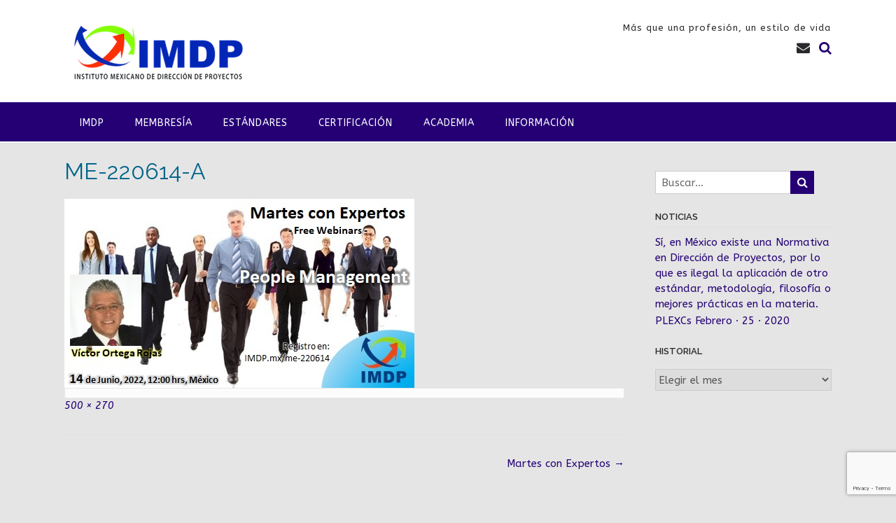

--- FILE ---
content_type: text/html; charset=utf-8
request_url: https://www.google.com/recaptcha/api2/anchor?ar=1&k=6Lc48NgUAAAAAEuMW6HHTcc03YLKs9sEXefvgfOE&co=aHR0cHM6Ly9pbWRwLm14OjQ0Mw..&hl=en&v=PoyoqOPhxBO7pBk68S4YbpHZ&size=invisible&anchor-ms=20000&execute-ms=30000&cb=qio8xw7zotht
body_size: 48699
content:
<!DOCTYPE HTML><html dir="ltr" lang="en"><head><meta http-equiv="Content-Type" content="text/html; charset=UTF-8">
<meta http-equiv="X-UA-Compatible" content="IE=edge">
<title>reCAPTCHA</title>
<style type="text/css">
/* cyrillic-ext */
@font-face {
  font-family: 'Roboto';
  font-style: normal;
  font-weight: 400;
  font-stretch: 100%;
  src: url(//fonts.gstatic.com/s/roboto/v48/KFO7CnqEu92Fr1ME7kSn66aGLdTylUAMa3GUBHMdazTgWw.woff2) format('woff2');
  unicode-range: U+0460-052F, U+1C80-1C8A, U+20B4, U+2DE0-2DFF, U+A640-A69F, U+FE2E-FE2F;
}
/* cyrillic */
@font-face {
  font-family: 'Roboto';
  font-style: normal;
  font-weight: 400;
  font-stretch: 100%;
  src: url(//fonts.gstatic.com/s/roboto/v48/KFO7CnqEu92Fr1ME7kSn66aGLdTylUAMa3iUBHMdazTgWw.woff2) format('woff2');
  unicode-range: U+0301, U+0400-045F, U+0490-0491, U+04B0-04B1, U+2116;
}
/* greek-ext */
@font-face {
  font-family: 'Roboto';
  font-style: normal;
  font-weight: 400;
  font-stretch: 100%;
  src: url(//fonts.gstatic.com/s/roboto/v48/KFO7CnqEu92Fr1ME7kSn66aGLdTylUAMa3CUBHMdazTgWw.woff2) format('woff2');
  unicode-range: U+1F00-1FFF;
}
/* greek */
@font-face {
  font-family: 'Roboto';
  font-style: normal;
  font-weight: 400;
  font-stretch: 100%;
  src: url(//fonts.gstatic.com/s/roboto/v48/KFO7CnqEu92Fr1ME7kSn66aGLdTylUAMa3-UBHMdazTgWw.woff2) format('woff2');
  unicode-range: U+0370-0377, U+037A-037F, U+0384-038A, U+038C, U+038E-03A1, U+03A3-03FF;
}
/* math */
@font-face {
  font-family: 'Roboto';
  font-style: normal;
  font-weight: 400;
  font-stretch: 100%;
  src: url(//fonts.gstatic.com/s/roboto/v48/KFO7CnqEu92Fr1ME7kSn66aGLdTylUAMawCUBHMdazTgWw.woff2) format('woff2');
  unicode-range: U+0302-0303, U+0305, U+0307-0308, U+0310, U+0312, U+0315, U+031A, U+0326-0327, U+032C, U+032F-0330, U+0332-0333, U+0338, U+033A, U+0346, U+034D, U+0391-03A1, U+03A3-03A9, U+03B1-03C9, U+03D1, U+03D5-03D6, U+03F0-03F1, U+03F4-03F5, U+2016-2017, U+2034-2038, U+203C, U+2040, U+2043, U+2047, U+2050, U+2057, U+205F, U+2070-2071, U+2074-208E, U+2090-209C, U+20D0-20DC, U+20E1, U+20E5-20EF, U+2100-2112, U+2114-2115, U+2117-2121, U+2123-214F, U+2190, U+2192, U+2194-21AE, U+21B0-21E5, U+21F1-21F2, U+21F4-2211, U+2213-2214, U+2216-22FF, U+2308-230B, U+2310, U+2319, U+231C-2321, U+2336-237A, U+237C, U+2395, U+239B-23B7, U+23D0, U+23DC-23E1, U+2474-2475, U+25AF, U+25B3, U+25B7, U+25BD, U+25C1, U+25CA, U+25CC, U+25FB, U+266D-266F, U+27C0-27FF, U+2900-2AFF, U+2B0E-2B11, U+2B30-2B4C, U+2BFE, U+3030, U+FF5B, U+FF5D, U+1D400-1D7FF, U+1EE00-1EEFF;
}
/* symbols */
@font-face {
  font-family: 'Roboto';
  font-style: normal;
  font-weight: 400;
  font-stretch: 100%;
  src: url(//fonts.gstatic.com/s/roboto/v48/KFO7CnqEu92Fr1ME7kSn66aGLdTylUAMaxKUBHMdazTgWw.woff2) format('woff2');
  unicode-range: U+0001-000C, U+000E-001F, U+007F-009F, U+20DD-20E0, U+20E2-20E4, U+2150-218F, U+2190, U+2192, U+2194-2199, U+21AF, U+21E6-21F0, U+21F3, U+2218-2219, U+2299, U+22C4-22C6, U+2300-243F, U+2440-244A, U+2460-24FF, U+25A0-27BF, U+2800-28FF, U+2921-2922, U+2981, U+29BF, U+29EB, U+2B00-2BFF, U+4DC0-4DFF, U+FFF9-FFFB, U+10140-1018E, U+10190-1019C, U+101A0, U+101D0-101FD, U+102E0-102FB, U+10E60-10E7E, U+1D2C0-1D2D3, U+1D2E0-1D37F, U+1F000-1F0FF, U+1F100-1F1AD, U+1F1E6-1F1FF, U+1F30D-1F30F, U+1F315, U+1F31C, U+1F31E, U+1F320-1F32C, U+1F336, U+1F378, U+1F37D, U+1F382, U+1F393-1F39F, U+1F3A7-1F3A8, U+1F3AC-1F3AF, U+1F3C2, U+1F3C4-1F3C6, U+1F3CA-1F3CE, U+1F3D4-1F3E0, U+1F3ED, U+1F3F1-1F3F3, U+1F3F5-1F3F7, U+1F408, U+1F415, U+1F41F, U+1F426, U+1F43F, U+1F441-1F442, U+1F444, U+1F446-1F449, U+1F44C-1F44E, U+1F453, U+1F46A, U+1F47D, U+1F4A3, U+1F4B0, U+1F4B3, U+1F4B9, U+1F4BB, U+1F4BF, U+1F4C8-1F4CB, U+1F4D6, U+1F4DA, U+1F4DF, U+1F4E3-1F4E6, U+1F4EA-1F4ED, U+1F4F7, U+1F4F9-1F4FB, U+1F4FD-1F4FE, U+1F503, U+1F507-1F50B, U+1F50D, U+1F512-1F513, U+1F53E-1F54A, U+1F54F-1F5FA, U+1F610, U+1F650-1F67F, U+1F687, U+1F68D, U+1F691, U+1F694, U+1F698, U+1F6AD, U+1F6B2, U+1F6B9-1F6BA, U+1F6BC, U+1F6C6-1F6CF, U+1F6D3-1F6D7, U+1F6E0-1F6EA, U+1F6F0-1F6F3, U+1F6F7-1F6FC, U+1F700-1F7FF, U+1F800-1F80B, U+1F810-1F847, U+1F850-1F859, U+1F860-1F887, U+1F890-1F8AD, U+1F8B0-1F8BB, U+1F8C0-1F8C1, U+1F900-1F90B, U+1F93B, U+1F946, U+1F984, U+1F996, U+1F9E9, U+1FA00-1FA6F, U+1FA70-1FA7C, U+1FA80-1FA89, U+1FA8F-1FAC6, U+1FACE-1FADC, U+1FADF-1FAE9, U+1FAF0-1FAF8, U+1FB00-1FBFF;
}
/* vietnamese */
@font-face {
  font-family: 'Roboto';
  font-style: normal;
  font-weight: 400;
  font-stretch: 100%;
  src: url(//fonts.gstatic.com/s/roboto/v48/KFO7CnqEu92Fr1ME7kSn66aGLdTylUAMa3OUBHMdazTgWw.woff2) format('woff2');
  unicode-range: U+0102-0103, U+0110-0111, U+0128-0129, U+0168-0169, U+01A0-01A1, U+01AF-01B0, U+0300-0301, U+0303-0304, U+0308-0309, U+0323, U+0329, U+1EA0-1EF9, U+20AB;
}
/* latin-ext */
@font-face {
  font-family: 'Roboto';
  font-style: normal;
  font-weight: 400;
  font-stretch: 100%;
  src: url(//fonts.gstatic.com/s/roboto/v48/KFO7CnqEu92Fr1ME7kSn66aGLdTylUAMa3KUBHMdazTgWw.woff2) format('woff2');
  unicode-range: U+0100-02BA, U+02BD-02C5, U+02C7-02CC, U+02CE-02D7, U+02DD-02FF, U+0304, U+0308, U+0329, U+1D00-1DBF, U+1E00-1E9F, U+1EF2-1EFF, U+2020, U+20A0-20AB, U+20AD-20C0, U+2113, U+2C60-2C7F, U+A720-A7FF;
}
/* latin */
@font-face {
  font-family: 'Roboto';
  font-style: normal;
  font-weight: 400;
  font-stretch: 100%;
  src: url(//fonts.gstatic.com/s/roboto/v48/KFO7CnqEu92Fr1ME7kSn66aGLdTylUAMa3yUBHMdazQ.woff2) format('woff2');
  unicode-range: U+0000-00FF, U+0131, U+0152-0153, U+02BB-02BC, U+02C6, U+02DA, U+02DC, U+0304, U+0308, U+0329, U+2000-206F, U+20AC, U+2122, U+2191, U+2193, U+2212, U+2215, U+FEFF, U+FFFD;
}
/* cyrillic-ext */
@font-face {
  font-family: 'Roboto';
  font-style: normal;
  font-weight: 500;
  font-stretch: 100%;
  src: url(//fonts.gstatic.com/s/roboto/v48/KFO7CnqEu92Fr1ME7kSn66aGLdTylUAMa3GUBHMdazTgWw.woff2) format('woff2');
  unicode-range: U+0460-052F, U+1C80-1C8A, U+20B4, U+2DE0-2DFF, U+A640-A69F, U+FE2E-FE2F;
}
/* cyrillic */
@font-face {
  font-family: 'Roboto';
  font-style: normal;
  font-weight: 500;
  font-stretch: 100%;
  src: url(//fonts.gstatic.com/s/roboto/v48/KFO7CnqEu92Fr1ME7kSn66aGLdTylUAMa3iUBHMdazTgWw.woff2) format('woff2');
  unicode-range: U+0301, U+0400-045F, U+0490-0491, U+04B0-04B1, U+2116;
}
/* greek-ext */
@font-face {
  font-family: 'Roboto';
  font-style: normal;
  font-weight: 500;
  font-stretch: 100%;
  src: url(//fonts.gstatic.com/s/roboto/v48/KFO7CnqEu92Fr1ME7kSn66aGLdTylUAMa3CUBHMdazTgWw.woff2) format('woff2');
  unicode-range: U+1F00-1FFF;
}
/* greek */
@font-face {
  font-family: 'Roboto';
  font-style: normal;
  font-weight: 500;
  font-stretch: 100%;
  src: url(//fonts.gstatic.com/s/roboto/v48/KFO7CnqEu92Fr1ME7kSn66aGLdTylUAMa3-UBHMdazTgWw.woff2) format('woff2');
  unicode-range: U+0370-0377, U+037A-037F, U+0384-038A, U+038C, U+038E-03A1, U+03A3-03FF;
}
/* math */
@font-face {
  font-family: 'Roboto';
  font-style: normal;
  font-weight: 500;
  font-stretch: 100%;
  src: url(//fonts.gstatic.com/s/roboto/v48/KFO7CnqEu92Fr1ME7kSn66aGLdTylUAMawCUBHMdazTgWw.woff2) format('woff2');
  unicode-range: U+0302-0303, U+0305, U+0307-0308, U+0310, U+0312, U+0315, U+031A, U+0326-0327, U+032C, U+032F-0330, U+0332-0333, U+0338, U+033A, U+0346, U+034D, U+0391-03A1, U+03A3-03A9, U+03B1-03C9, U+03D1, U+03D5-03D6, U+03F0-03F1, U+03F4-03F5, U+2016-2017, U+2034-2038, U+203C, U+2040, U+2043, U+2047, U+2050, U+2057, U+205F, U+2070-2071, U+2074-208E, U+2090-209C, U+20D0-20DC, U+20E1, U+20E5-20EF, U+2100-2112, U+2114-2115, U+2117-2121, U+2123-214F, U+2190, U+2192, U+2194-21AE, U+21B0-21E5, U+21F1-21F2, U+21F4-2211, U+2213-2214, U+2216-22FF, U+2308-230B, U+2310, U+2319, U+231C-2321, U+2336-237A, U+237C, U+2395, U+239B-23B7, U+23D0, U+23DC-23E1, U+2474-2475, U+25AF, U+25B3, U+25B7, U+25BD, U+25C1, U+25CA, U+25CC, U+25FB, U+266D-266F, U+27C0-27FF, U+2900-2AFF, U+2B0E-2B11, U+2B30-2B4C, U+2BFE, U+3030, U+FF5B, U+FF5D, U+1D400-1D7FF, U+1EE00-1EEFF;
}
/* symbols */
@font-face {
  font-family: 'Roboto';
  font-style: normal;
  font-weight: 500;
  font-stretch: 100%;
  src: url(//fonts.gstatic.com/s/roboto/v48/KFO7CnqEu92Fr1ME7kSn66aGLdTylUAMaxKUBHMdazTgWw.woff2) format('woff2');
  unicode-range: U+0001-000C, U+000E-001F, U+007F-009F, U+20DD-20E0, U+20E2-20E4, U+2150-218F, U+2190, U+2192, U+2194-2199, U+21AF, U+21E6-21F0, U+21F3, U+2218-2219, U+2299, U+22C4-22C6, U+2300-243F, U+2440-244A, U+2460-24FF, U+25A0-27BF, U+2800-28FF, U+2921-2922, U+2981, U+29BF, U+29EB, U+2B00-2BFF, U+4DC0-4DFF, U+FFF9-FFFB, U+10140-1018E, U+10190-1019C, U+101A0, U+101D0-101FD, U+102E0-102FB, U+10E60-10E7E, U+1D2C0-1D2D3, U+1D2E0-1D37F, U+1F000-1F0FF, U+1F100-1F1AD, U+1F1E6-1F1FF, U+1F30D-1F30F, U+1F315, U+1F31C, U+1F31E, U+1F320-1F32C, U+1F336, U+1F378, U+1F37D, U+1F382, U+1F393-1F39F, U+1F3A7-1F3A8, U+1F3AC-1F3AF, U+1F3C2, U+1F3C4-1F3C6, U+1F3CA-1F3CE, U+1F3D4-1F3E0, U+1F3ED, U+1F3F1-1F3F3, U+1F3F5-1F3F7, U+1F408, U+1F415, U+1F41F, U+1F426, U+1F43F, U+1F441-1F442, U+1F444, U+1F446-1F449, U+1F44C-1F44E, U+1F453, U+1F46A, U+1F47D, U+1F4A3, U+1F4B0, U+1F4B3, U+1F4B9, U+1F4BB, U+1F4BF, U+1F4C8-1F4CB, U+1F4D6, U+1F4DA, U+1F4DF, U+1F4E3-1F4E6, U+1F4EA-1F4ED, U+1F4F7, U+1F4F9-1F4FB, U+1F4FD-1F4FE, U+1F503, U+1F507-1F50B, U+1F50D, U+1F512-1F513, U+1F53E-1F54A, U+1F54F-1F5FA, U+1F610, U+1F650-1F67F, U+1F687, U+1F68D, U+1F691, U+1F694, U+1F698, U+1F6AD, U+1F6B2, U+1F6B9-1F6BA, U+1F6BC, U+1F6C6-1F6CF, U+1F6D3-1F6D7, U+1F6E0-1F6EA, U+1F6F0-1F6F3, U+1F6F7-1F6FC, U+1F700-1F7FF, U+1F800-1F80B, U+1F810-1F847, U+1F850-1F859, U+1F860-1F887, U+1F890-1F8AD, U+1F8B0-1F8BB, U+1F8C0-1F8C1, U+1F900-1F90B, U+1F93B, U+1F946, U+1F984, U+1F996, U+1F9E9, U+1FA00-1FA6F, U+1FA70-1FA7C, U+1FA80-1FA89, U+1FA8F-1FAC6, U+1FACE-1FADC, U+1FADF-1FAE9, U+1FAF0-1FAF8, U+1FB00-1FBFF;
}
/* vietnamese */
@font-face {
  font-family: 'Roboto';
  font-style: normal;
  font-weight: 500;
  font-stretch: 100%;
  src: url(//fonts.gstatic.com/s/roboto/v48/KFO7CnqEu92Fr1ME7kSn66aGLdTylUAMa3OUBHMdazTgWw.woff2) format('woff2');
  unicode-range: U+0102-0103, U+0110-0111, U+0128-0129, U+0168-0169, U+01A0-01A1, U+01AF-01B0, U+0300-0301, U+0303-0304, U+0308-0309, U+0323, U+0329, U+1EA0-1EF9, U+20AB;
}
/* latin-ext */
@font-face {
  font-family: 'Roboto';
  font-style: normal;
  font-weight: 500;
  font-stretch: 100%;
  src: url(//fonts.gstatic.com/s/roboto/v48/KFO7CnqEu92Fr1ME7kSn66aGLdTylUAMa3KUBHMdazTgWw.woff2) format('woff2');
  unicode-range: U+0100-02BA, U+02BD-02C5, U+02C7-02CC, U+02CE-02D7, U+02DD-02FF, U+0304, U+0308, U+0329, U+1D00-1DBF, U+1E00-1E9F, U+1EF2-1EFF, U+2020, U+20A0-20AB, U+20AD-20C0, U+2113, U+2C60-2C7F, U+A720-A7FF;
}
/* latin */
@font-face {
  font-family: 'Roboto';
  font-style: normal;
  font-weight: 500;
  font-stretch: 100%;
  src: url(//fonts.gstatic.com/s/roboto/v48/KFO7CnqEu92Fr1ME7kSn66aGLdTylUAMa3yUBHMdazQ.woff2) format('woff2');
  unicode-range: U+0000-00FF, U+0131, U+0152-0153, U+02BB-02BC, U+02C6, U+02DA, U+02DC, U+0304, U+0308, U+0329, U+2000-206F, U+20AC, U+2122, U+2191, U+2193, U+2212, U+2215, U+FEFF, U+FFFD;
}
/* cyrillic-ext */
@font-face {
  font-family: 'Roboto';
  font-style: normal;
  font-weight: 900;
  font-stretch: 100%;
  src: url(//fonts.gstatic.com/s/roboto/v48/KFO7CnqEu92Fr1ME7kSn66aGLdTylUAMa3GUBHMdazTgWw.woff2) format('woff2');
  unicode-range: U+0460-052F, U+1C80-1C8A, U+20B4, U+2DE0-2DFF, U+A640-A69F, U+FE2E-FE2F;
}
/* cyrillic */
@font-face {
  font-family: 'Roboto';
  font-style: normal;
  font-weight: 900;
  font-stretch: 100%;
  src: url(//fonts.gstatic.com/s/roboto/v48/KFO7CnqEu92Fr1ME7kSn66aGLdTylUAMa3iUBHMdazTgWw.woff2) format('woff2');
  unicode-range: U+0301, U+0400-045F, U+0490-0491, U+04B0-04B1, U+2116;
}
/* greek-ext */
@font-face {
  font-family: 'Roboto';
  font-style: normal;
  font-weight: 900;
  font-stretch: 100%;
  src: url(//fonts.gstatic.com/s/roboto/v48/KFO7CnqEu92Fr1ME7kSn66aGLdTylUAMa3CUBHMdazTgWw.woff2) format('woff2');
  unicode-range: U+1F00-1FFF;
}
/* greek */
@font-face {
  font-family: 'Roboto';
  font-style: normal;
  font-weight: 900;
  font-stretch: 100%;
  src: url(//fonts.gstatic.com/s/roboto/v48/KFO7CnqEu92Fr1ME7kSn66aGLdTylUAMa3-UBHMdazTgWw.woff2) format('woff2');
  unicode-range: U+0370-0377, U+037A-037F, U+0384-038A, U+038C, U+038E-03A1, U+03A3-03FF;
}
/* math */
@font-face {
  font-family: 'Roboto';
  font-style: normal;
  font-weight: 900;
  font-stretch: 100%;
  src: url(//fonts.gstatic.com/s/roboto/v48/KFO7CnqEu92Fr1ME7kSn66aGLdTylUAMawCUBHMdazTgWw.woff2) format('woff2');
  unicode-range: U+0302-0303, U+0305, U+0307-0308, U+0310, U+0312, U+0315, U+031A, U+0326-0327, U+032C, U+032F-0330, U+0332-0333, U+0338, U+033A, U+0346, U+034D, U+0391-03A1, U+03A3-03A9, U+03B1-03C9, U+03D1, U+03D5-03D6, U+03F0-03F1, U+03F4-03F5, U+2016-2017, U+2034-2038, U+203C, U+2040, U+2043, U+2047, U+2050, U+2057, U+205F, U+2070-2071, U+2074-208E, U+2090-209C, U+20D0-20DC, U+20E1, U+20E5-20EF, U+2100-2112, U+2114-2115, U+2117-2121, U+2123-214F, U+2190, U+2192, U+2194-21AE, U+21B0-21E5, U+21F1-21F2, U+21F4-2211, U+2213-2214, U+2216-22FF, U+2308-230B, U+2310, U+2319, U+231C-2321, U+2336-237A, U+237C, U+2395, U+239B-23B7, U+23D0, U+23DC-23E1, U+2474-2475, U+25AF, U+25B3, U+25B7, U+25BD, U+25C1, U+25CA, U+25CC, U+25FB, U+266D-266F, U+27C0-27FF, U+2900-2AFF, U+2B0E-2B11, U+2B30-2B4C, U+2BFE, U+3030, U+FF5B, U+FF5D, U+1D400-1D7FF, U+1EE00-1EEFF;
}
/* symbols */
@font-face {
  font-family: 'Roboto';
  font-style: normal;
  font-weight: 900;
  font-stretch: 100%;
  src: url(//fonts.gstatic.com/s/roboto/v48/KFO7CnqEu92Fr1ME7kSn66aGLdTylUAMaxKUBHMdazTgWw.woff2) format('woff2');
  unicode-range: U+0001-000C, U+000E-001F, U+007F-009F, U+20DD-20E0, U+20E2-20E4, U+2150-218F, U+2190, U+2192, U+2194-2199, U+21AF, U+21E6-21F0, U+21F3, U+2218-2219, U+2299, U+22C4-22C6, U+2300-243F, U+2440-244A, U+2460-24FF, U+25A0-27BF, U+2800-28FF, U+2921-2922, U+2981, U+29BF, U+29EB, U+2B00-2BFF, U+4DC0-4DFF, U+FFF9-FFFB, U+10140-1018E, U+10190-1019C, U+101A0, U+101D0-101FD, U+102E0-102FB, U+10E60-10E7E, U+1D2C0-1D2D3, U+1D2E0-1D37F, U+1F000-1F0FF, U+1F100-1F1AD, U+1F1E6-1F1FF, U+1F30D-1F30F, U+1F315, U+1F31C, U+1F31E, U+1F320-1F32C, U+1F336, U+1F378, U+1F37D, U+1F382, U+1F393-1F39F, U+1F3A7-1F3A8, U+1F3AC-1F3AF, U+1F3C2, U+1F3C4-1F3C6, U+1F3CA-1F3CE, U+1F3D4-1F3E0, U+1F3ED, U+1F3F1-1F3F3, U+1F3F5-1F3F7, U+1F408, U+1F415, U+1F41F, U+1F426, U+1F43F, U+1F441-1F442, U+1F444, U+1F446-1F449, U+1F44C-1F44E, U+1F453, U+1F46A, U+1F47D, U+1F4A3, U+1F4B0, U+1F4B3, U+1F4B9, U+1F4BB, U+1F4BF, U+1F4C8-1F4CB, U+1F4D6, U+1F4DA, U+1F4DF, U+1F4E3-1F4E6, U+1F4EA-1F4ED, U+1F4F7, U+1F4F9-1F4FB, U+1F4FD-1F4FE, U+1F503, U+1F507-1F50B, U+1F50D, U+1F512-1F513, U+1F53E-1F54A, U+1F54F-1F5FA, U+1F610, U+1F650-1F67F, U+1F687, U+1F68D, U+1F691, U+1F694, U+1F698, U+1F6AD, U+1F6B2, U+1F6B9-1F6BA, U+1F6BC, U+1F6C6-1F6CF, U+1F6D3-1F6D7, U+1F6E0-1F6EA, U+1F6F0-1F6F3, U+1F6F7-1F6FC, U+1F700-1F7FF, U+1F800-1F80B, U+1F810-1F847, U+1F850-1F859, U+1F860-1F887, U+1F890-1F8AD, U+1F8B0-1F8BB, U+1F8C0-1F8C1, U+1F900-1F90B, U+1F93B, U+1F946, U+1F984, U+1F996, U+1F9E9, U+1FA00-1FA6F, U+1FA70-1FA7C, U+1FA80-1FA89, U+1FA8F-1FAC6, U+1FACE-1FADC, U+1FADF-1FAE9, U+1FAF0-1FAF8, U+1FB00-1FBFF;
}
/* vietnamese */
@font-face {
  font-family: 'Roboto';
  font-style: normal;
  font-weight: 900;
  font-stretch: 100%;
  src: url(//fonts.gstatic.com/s/roboto/v48/KFO7CnqEu92Fr1ME7kSn66aGLdTylUAMa3OUBHMdazTgWw.woff2) format('woff2');
  unicode-range: U+0102-0103, U+0110-0111, U+0128-0129, U+0168-0169, U+01A0-01A1, U+01AF-01B0, U+0300-0301, U+0303-0304, U+0308-0309, U+0323, U+0329, U+1EA0-1EF9, U+20AB;
}
/* latin-ext */
@font-face {
  font-family: 'Roboto';
  font-style: normal;
  font-weight: 900;
  font-stretch: 100%;
  src: url(//fonts.gstatic.com/s/roboto/v48/KFO7CnqEu92Fr1ME7kSn66aGLdTylUAMa3KUBHMdazTgWw.woff2) format('woff2');
  unicode-range: U+0100-02BA, U+02BD-02C5, U+02C7-02CC, U+02CE-02D7, U+02DD-02FF, U+0304, U+0308, U+0329, U+1D00-1DBF, U+1E00-1E9F, U+1EF2-1EFF, U+2020, U+20A0-20AB, U+20AD-20C0, U+2113, U+2C60-2C7F, U+A720-A7FF;
}
/* latin */
@font-face {
  font-family: 'Roboto';
  font-style: normal;
  font-weight: 900;
  font-stretch: 100%;
  src: url(//fonts.gstatic.com/s/roboto/v48/KFO7CnqEu92Fr1ME7kSn66aGLdTylUAMa3yUBHMdazQ.woff2) format('woff2');
  unicode-range: U+0000-00FF, U+0131, U+0152-0153, U+02BB-02BC, U+02C6, U+02DA, U+02DC, U+0304, U+0308, U+0329, U+2000-206F, U+20AC, U+2122, U+2191, U+2193, U+2212, U+2215, U+FEFF, U+FFFD;
}

</style>
<link rel="stylesheet" type="text/css" href="https://www.gstatic.com/recaptcha/releases/PoyoqOPhxBO7pBk68S4YbpHZ/styles__ltr.css">
<script nonce="Mg7_bBupKeA3rCF4bkw-Qg" type="text/javascript">window['__recaptcha_api'] = 'https://www.google.com/recaptcha/api2/';</script>
<script type="text/javascript" src="https://www.gstatic.com/recaptcha/releases/PoyoqOPhxBO7pBk68S4YbpHZ/recaptcha__en.js" nonce="Mg7_bBupKeA3rCF4bkw-Qg">
      
    </script></head>
<body><div id="rc-anchor-alert" class="rc-anchor-alert"></div>
<input type="hidden" id="recaptcha-token" value="[base64]">
<script type="text/javascript" nonce="Mg7_bBupKeA3rCF4bkw-Qg">
      recaptcha.anchor.Main.init("[\x22ainput\x22,[\x22bgdata\x22,\x22\x22,\[base64]/[base64]/bmV3IFpbdF0obVswXSk6Sz09Mj9uZXcgWlt0XShtWzBdLG1bMV0pOks9PTM/bmV3IFpbdF0obVswXSxtWzFdLG1bMl0pOks9PTQ/[base64]/[base64]/[base64]/[base64]/[base64]/[base64]/[base64]/[base64]/[base64]/[base64]/[base64]/[base64]/[base64]/[base64]\\u003d\\u003d\x22,\[base64]\\u003d\x22,\x22wqlMwr1mwoFkw4R5OcK3JRvCrcO6w7zCucKvYnhHwoB5WDtkw5vDvnPCrXgrTsOxMEPDqk/DjcKKwp7DkiITw4DCksKZw68kX8KFwr/Djh3DuE7DjDoUwrTDvUjDjW8ECcO1DsK7wqrDkT3Djh3DucKfwq8Hwq9PCsOLw7YGw7ssTsKKwqg2DsOmWmFZA8O2OMO1SQ5Lw7EJwrbCrsOGwqRrwrzCtCvDpSVMcRzCgD/DgMK2w5N8wpvDnAPCgi0ywqTCgcKdw6DCvyYNwoLDlWjCjcKzZcK4w6nDjcKRwovDmEI4woJHwp3ClsOYBcKIworClSA8Lw5tRsKTwolSTg4UwphVZcKVw7HCsMORCRXDncOMYsKKU8K5CVUgwrfCqcKueknCscKTInLCpsKib8Kuwpo8aBnCvsK5wobDn8OORsK/w6wiw453PCMON21Lw7jCq8OuU0JNOsOOw47ClsOhwpp7wonDsGRzMcKQw7Z/ITjCssKtw7XDiU/DpgnDjMKsw6dffydpw4UQw63DjcK2w7JbwozDgRE7wozCjsOjHkd5wq15w7cNw4USwr8hDMOFw41qf34nFWvCsVYUIkk4wp7Cq2tmBnrDkQjDq8KcEsO2QXPCr3p/[base64]/[base64]/[base64]/Cjy19T0HDmxrCphLCnsOEwqXDp8O+WVLDjC3DrsOALxtDw6XCsilawoMWEMKQOsOFbC1Qwp1pbcKdI0Qkw6kCwoXDqcOyMcOORi3DpCfCllfDgkTDvMO1w4HDvcOFwo9JMcOiCnh3XVckMiHDiETCrxfCu2DDkFZdCMKSD8KfwoDDnCvDlW/[base64]/SBEZw5hiw5h3Z8KySsK4KsO7WsOUw5xqw6rCmsKLw4vCnV4GEMO6w7Asw7PCpMKTwr8iwpFMDnk9EcO+wqknw4cyYBrDmkXDncOAGBPDicOowp7CvSTDtHYJWBAGNHzCslnCocKZTR17wp/Dn8KPFSEMKsObJnouwpVVw7wsC8OPw5PDhjIWwos4KXzDrD/CjsOkw5UWMcOsScOYwpYAZxbDjcK5woDDjcONw7/[base64]/DlcKXw73Coj/[base64]/[base64]/Cj8KOIhJbwoPDkkXCm8OJw5nDsMKzFQkkWcOnwrjCrQzDrsKVL0lEw5gzwpvDvX/CrwRrAsOcwrrDtMOfOxjDh8K6UmrDicORcHvClcKYfQrDgn1qb8KAasO9wrfCtMKuwqLCtW/DocKPwqNBe8O6w5Qowr3CnybCqBXCh8OMKxjDulnDlsOdFBbDjcOIw7fCpmZhKsOtWCHDlcKIF8O1I8Ovw5kwwp4twqHCmcK6w5nCucOPwrgKwqzCu8OPwrLDkVHDsnJSIgkRcRYHw6JiC8OdwqJywrjDgVo1LXnDkFs0w4ZEwrV/w7TChgXCoVtDwrDCjGY9w57DoCfDnzdiwqlYw4YRw68RO3XCn8KtPsOEw4XCrcOZwqxEwq5kRDkueBJmenvCjRNDXcOfw5XDiAUpEFnDkwYCG8Kjw4LDqMOmTsKOw5whw4ZmwrDDlD4nw7QJFBprDnpGMcKCEsKJwpRUwp/[base64]/[base64]/T8K+BQobFMONfXJ4HQEpwoR/wp/DlDPCmCHChMOZP1zDrBvCkMOBV8KawpLCvsOUw5kPw6jCuGvCqWxtbUMaw5nDqAHDiMOFw7nCsMKLe8OKw6dNCSB6w4IuG0ZeLR1UGsOQPhLDvcKkdw0FwpUlw5vDmcOPdsKWa3zCpxdNw4sjd3TDtFQDXcOywoPCn2/CmnVQdsOWIyRfworDl2Ikw5NrZ8KewrrCo8OgOcOBw6TCtVXDnlRAwr1twp3DhcOyw7dKIcKCw5rDrcKQw4IqCMKzUcOfCX/CsDPCjMKmw6MtYcKMMcKrw4l1MsKgw7nCiFsyw4vDiCTDpyckCQdzwp8zeMKSwqHDoEjDvcKmwojDji47G8OTb8KWOlLDmxXCgB8yBAvDuXZWLcOFN0jDt8OxwrJREU3Co2rDlRvCrMOzHMKfHcKKw4HDqsO9woUsS2pjwrHCj8OpA8OXDCALw7wdw4/Dlyogw4fCvMKLwrzCksOsw60MJ1ttWcOpBcKyw4rCicKYCQrDqsOXw4BFW8K2woxXw5ADw5TDtMOLDMOrAntQK8KjSyHCucKkAFlYwpURwrhKeMKRQsKOODVJw7kHw4fCrsKDQAvDmcK1w77DhSohR8OpT3M7FsOGDxzCosO/fsKMRsK2K0jCoAXCs8KiTwg5byh9wrYwQB51wrLCsFTCpDLDoxnDgVh2LsOqJVodw6BZwonDm8KQw4bCnMKwUB9jw7HDvhtJw7UJShUGVCTCqSfCk2DCncO/woMaw57DvcOzw71oHTo4fsOow6zCngLDtWTCoMOWYcObwofDkGTDpsKkfMKZw6osMCQ8Y8O9w6NaATLDs8K/LsKewpvCozczZ33CjD06w790w6LDrlXCnCoSw7rDl8K+w6MJw67CiWsaLMOUdEVFwqZ5B8KacRbCmMKCcjXCpnh7wrU5TcK/[base64]/CncORwrTCgMKmEsOlw6l4F8O7w6EVwpdMEMO0Nw7DiCIhwqDCvcK8w63CrTjCphLCnD97HMOQQsK1Dw7Dr8ODw65rw6EDbzPCkjvCkMKCwrTCiMKqwofDuMK7wprCgXTDlh4CMQ/CkBNnw5XDrsObFHseAQsxw6bDr8OFw4cRe8OlH8OIJ0ghwqfCt8O8wofCj8KhbyrCoMKrw4Mxw5fDsAQsL8K4w6IoLQHDscOlOcOHYXLDnntaUUdIOsOrXcKvw78jLcOqwr/CpyJZw5vCvsOjw7bDs8KQwp/CisOWX8KBfsKkw4NYBMO2w7UNA8Khw4/CnsKwPsOcw4sofsK/[base64]/DvHtHJlHCgMKKaEbCrC16w5bDvMKwc1/[base64]/CnsOCw6B8XHHCsCLCucONwrbDoAUYaDoFwpBwD8K2w6VnS8O4wopJwrxydMOdKi4YwpTDsMKDdMO8w7MVeB3CgBnCsBDCp0IcegzDr1bDo8OQSXZXw4oiwrvCv1k3aRUFDMKqGzzCuMOSOMOawqhTQcKxw7EPw7rCj8OQwqUIwo8Vw6cfIsKpw70ScU/DlH4BwpMSwq3DnMOQIBY0S8OAECPDrXHCkwlGCDsFw4FUwqrCnCDDhA3Dj0ZZw5nCsifDv1VYwrMhwpvCmm3DsMKSw7YSN2IVPcKyw6rCuMOEw4rDtMOEwpPCmnohJcK7wr0nwpHDvMK0MBVvwpDDjQoNRcK4w5rCl8KfOMOzwoQqMMOPJsK3cmVzw4ceHsOYw4vDqS/[base64]/Cr2fCg8OVw5jCnwTDi8KzwpbCqMOFMMOHOsOqL2/CjGAnT8KZw4/DjsOwwqfDrcKtw4RewpJbw7XDjcKBZsKVwqzCnFHCosKJeU/DuMKkwrwTMBPChMKiaMOTK8KewrnCh8KOYgnCj3PCvcKPw7sOwrhGw5NyL0sJIkdswrvCkRvDrApnTzIQw4soZx0tA8O6HHNRwrUPHjgkwpkvcsKURsKEeWfDrWDDl8KFw6zDtETCj8KzMw8KPGTCn8Kbw7/Dr8KnRcKXIMOcw53CjEXDucOFJ0rCoMO9PMOXwrnDgMO1ahvDngHDvXjDqsO2B8OtLMO3YsOzw40JH8Oowq3CpcOQRDXCvAg7wo/[base64]/OMOECEBSwrPDnjnDphzDvgJaLcKewooVeMKdw5IAw6nDh8Kua2rDo8O/[base64]/[base64]/JSANRn95w6HDqkPDkAfCiy7CnsKMJyBhA1dowoIJwrhUTsKbw7l+bl/CosKxw5bCt8K5bMOeTMKXw6XCk8O+wrnDjTXCtcO/w6DDk8KuKUMawrbClMOfwo/DnQZmw5rCmcK5w5PCjC8sw5oGBMKLaj3DpsKXw4cnY8OPeFjDml1RCGx9bsKhw6BiAFDDq2zCrg5WEms4VSrDjsOCwrjCn0jDlSE8alxkwoAeS2oZwpDDgMKEwp1nwqtkw7zDrMKSwpMKw70UwpvDizDClDDCh8KHwq/[base64]/QCXDh8O7ZsKzw53CmsOOw51EI8OXwoPCv8K8dcKUQCTDg8O/wrXCjiLDljLCkMKTwqTDqMKoY8KHworDmMOLL3DCvjnCoiDDm8OOw5xZwrXDiHcRw7xpwpxqPcK6wp/CqwvCpsKrPsKFNT4ESMKeAhLCuMO0TiMyE8OCc8KTw68bw4zCvzJzPMOawqgzNhbDrsK6wqjDrMK5wr91w5PCtUJyb8Kkw5FyU2fDqcKYasKFwrPDrsOBOMOUc8Kzw7VOCU4MwojCqCIMSMO/[base64]/CrsOobcKKw7oAw47Dj1XDoT/DiTJySS06WsOUal9wwpDDrFosacOiw5VQeUrDsnlFw6gTw7FoK3jDkD8xw6/Dl8KWwoRsJ8KOw48oTzPDkxp8LUIAwr/CosK+UXYUw5TCssKQwqXCp8OAJ8Kgw4nDpsKbw79Tw6nClcOww7gowqLCtsOvw5rDpDoaw6fCqhXCnsKFLUbCsVzDjhPCjjdnCsKrYlbDuxcqw6M0w5xnwovDqTkjwqgEw7bDgsKnw5kYwrDDhcK4TWt4fMO1K8OvAsOTwp3CtUrCqTHCuiAKwrzDtn/DnVE9fcKJw6LCk8Kuw73Cv8O7w43CtMKDSMOYwrTDh3TDjynCoMO0esOwB8KoNlNgwqPCkTTDqMKQJsK+ScKTOHYgbMOyGcOdQFHDuzx3eMK4w43DncO6w5LCu00mwr0bw5B5woABwr3CsWXDljtewojDjAXCoMOYRD4Yw41Sw4oRwok2PcKpw68/IcKXw7TCm8KVYMO5LmpMwrPCj8KxBEFXAm/Du8Kuw4LCi3vDkATCiMODGz7DssKQw4bCkgdHVcOuwph+S1EpI8K4wrXDt0/DiF1MwqJtSsK6TTZhwq3DncOBaXYuWAHDq8KWIF3CiinCo8KUZsOBQHo4wp9SfcKDwq7ChxRjIcOhHMKuKBTCksO9wpBXw4bDgX/CusK0woMxTwQ+w6XDk8Kywr5Pw5VmOMOTQB5vwpnCncKPPVnCrA3CuBlqaMOOw51DLsOjQSJKw53DnTN3S8KqZMOjwrfDgMOrNsKxwqnDtG3CrMOaEUoIaDQGVHXCgRXDgsKsJcK/OMOcdWDDi0IpQSshBMO5wqwsw5TDgiABGn55FMORwoZhQ31MVQRaw7tuwo0VAHJWHMKLwpUOwpNpGiZpIFNANTfCs8ORb0kDwqrCt8KKKcKOEwDDgQHCjjkdTl7DucK4QMKJFMKOw77CjgTDjUtew7PDkTjDocKgwq0hZMO9w79Ww7sSwr/[base64]/DlsKFwp0hKVvDsQ4hwqYgNMOzYXR0S8KIwqZSHsOzwpTDlMO1G1bCl8Kaw4fCojjDi8KBw5fDmsOowrU3wrIja0ZOwrHCqwVYdMKbw6PCj8KBGcOow4nDlsKLwopPEmRkFcKHB8KWwps4HcKZY8OrBMOKwpLDr1TCvi/Dv8Kewr/DhcKiw7hEOMOFwq7DuHE5KD/CrR08w5wXwoU5wrfClBTCk8KEw5rDsH17wr3CgcOZEybCi8Ohw7l2wpfCsB5Yw5RnwpIuw6hFwo7DgsOqcsOgwr8owrtlBsKSL8OJTwzCvVLCncKsdsKtYcKUwqxSw6pcNcOOw5Ecwr5fw7oOBMK/w5HCtsONVEwlw50WwqXDjsOyFsO5w53Cv8KlwrdHwqPDisKXwqjDhcKqEBQwwoBzw7oiBA8Gw4hCPcO1FsONwptgwrlvwrHCqsKKw71/CMOLwr/CmMKtE3zDqsKLFzlhw55hHBzDjsOOUMKkw7HDoMKkw7/DijUow4LDocKGwqkVw4XChDbCnMOfwqLCgcKcwqEOMBPChUR0WcObRcKKXsKMG8ONaMOpw7xdDgfDmsKTb8OEfi9rEcK/w4YNw6/[base64]/DnMKlB8K7wrrCqg/CvFo8ccKOPnTCl8OxwqI6wrXDhE3DkVA+w5tBcjfDpMKnXcOkw7PDvnZSHQlpYMKHeMK2chLCssOAQ8Kmw4RaasKxwpFRR8KqwoEXeFLDosO8w5PCosOsw7g9fT8XwoHDpGppC3TCm355w4osw6PDunQnw7AMBw0Hw4kcwovChsKcw5HDuXNxwqp/SsKrwqAPRcKOwrbCtcOxfsKuw7FyTgIuwrPDncO5XU3DssO3w5oLw7zDjFdLwrZtb8O4w7PChsKCPcK/ChnDggNDCA3DkcK9NTnCm0bDucO5woTCtsKowqFNajPDkjLCkGVEwoRAdcOaAcOTDh3DqsKSwptZwrBuVxbCtFfCicO/[base64]/DlcK/NwPCiHQmw5XDiR/DpHcWwrFUw4TCnXIKTQRlwoPCnW4SwoTDksKewoEVwoNAwpPChcK6QncdMgPCmGp0Y8KELsO8WwnDj8O/aAlzw4HDpMKMw4TCpiLDt8KbaW8Qwrd9wrbCjm/DnsOXw7PCocK3wrjDj8K5wpNDasOQIFlhwoU5e2FJw7IEwqrCgMOqwr1vFcKUdcOaRsK2S1TCo2XDujEGw6TCmcODYCU+fSDDoS86ZWvCgMKdZ0PCoCnDgXfCsykmwoR8LzfCmcOVGsKawo/CgsK7w7jCkk8gCcKNRzzDt8KGw7vCjCfCpCvCoMOHT8OXYMK4w7xgwoHCuCVjGnB+w6d8wqFYIW0hTFhiw64tw6FSw7HDhXMgPlrDn8KBw55Xw7A/w6zCg8Kwwr7DpMOMScOUVDB6w6dYwqY/w74Tw7Uswq3DpBLDpnrCrsOaw5tHN31/[base64]/Jh5SGUjDo3HCmcKPKUjCscOSw5gMDxAGw7Y1Y8KxNMKJwrJJw7QLesOoYcKowrxywpfCo2LCqsKuwpYqZMKsw5YJOjLCvHFCC8OWVcOYVMKPdMKZUkbDig7Dqk3Dq0PDrj/DnsOuw5ZOwr9UwrvCvsKGw6nCuVRlw5EzJ8KXwpjDn8OpwonCmBQkZsKGe8Ouw68yOCDDgMODwqssFcKQS8OENFDCl8K6w69kJWtLQBbCjS3DucO1BR/Dv3h5w67CkjTDuw/DlMKrLlfDu3zCj8OAS1c+woslw5MzW8OUJn98w6TCn1fChsKEK3vCnFbCthpzwpvDqxfCosOTwoTCqThuRsKdWsKpw61HWcK0wrkyV8KQw4XCmDx6SA0fBGnDlx5+wqw4WUYoWDIWw7d6wpbDhx9TJ8OgLjbDlyPCj0/DpsORM8K/w54CQhAPw6cwX0liFMOvVXcywq/Dqy1owo9uR8OVFC0tU8Osw4fDk8KRwo7DtsKOW8Oewp8ue8K3w6nCoMOjwrjDl2gleSDCs2ULwrzDjj7DsQp0wqg+acK8wprDjMOLwpTCuMOKCiHDiBgww4zDi8ONE8Kzw6k/w7zDoEPDoyvCnlvCtgRpSsOCE1jDoiFlwonDsCUAw61Sw6MIa3bDu8O8F8K7fcKgScKTRMKsaMKYcDFQKMKsfsOCaENlw5jCilDCiFrCoBHCl0nCm01uw6duFsORQGMnwoXDoSZRIWjCiwAdwobDlG3DjMKXw4TDul5Qw7vCoTpIwoXCi8OEw5/CtMKWMTbClcKCb2Egwp8Qw7JcwprDpx/ClwPDiCIWY8KTwos9d8OVwrhzDVvDgMKSBAd9IcOYw5zDv13CiAI5MVx5w6LCjcOQccOgw4FFwoNEwr0zw7l6QMKHw67DrcOHIyLDrcOnwqLCm8OhAgPCscKNwqnCm0/[base64]/CoMORFg3DgSnDuMOtMsOuwrXDksKaW1zDl2LDpDx8wr/CrcOXNsOpcRJfeEjCk8KLFsO6esKyI3bCh8KXBcKvZxnDuTvDtcOXQ8K4wqQuw5DCnsO9w4jCsQkcGl/Di0UPw6LCnMKMZ8KXworDjSbDpsKZw6/Dp8O6PxvChMKVAENmwopqQl7DoMORw4nDjsKIawJ5wr8Vw73DjAJbwpgKXHzCpxo3w4/DtlnDvjXDlcKsGTnDvMOewqPCjMK6w6wpYgsKw6FZMsOxcsKEWUDCucK2wpTCq8OmDcOvwro8XMOhwoDCpsKtw6duFMK5acKYTkbCosOIwrETwqxdwoLCnl3Cv8Oqw5bCjFLDl8KWwofDhMK/PcOCTldKw5TCjQp6VcK2wpPDr8Kpw4nCqMODccKOw4fDhMKWGsOnwqrDjcKpwqfDlVw8KXAxw6LCkhzCvnoDwqwnOzQdwoMfbMKZwpwWwoHDhMKyBcKkB1pIeFXCicO7AzhFc8KEwqguJcO6w5/[base64]/ChsK2KVlEAnNswrZCw5jCvcOXAArDgsObPGXDvsOYw6PCiHnCgMOrSMKJK8OrwrBXw5R2w5fCsB7DoUXCr8KpwqRWeE4qGMKhw5nChG/DtsKsAwPDvVAYwqPCk8KDwqUlwr3ClMOtwqDDqBLDi0Q9X3rDkDojFsK6ZMOcw7k1fsKAVMO0OEMiwqzCsMOVSCrCosKkwpYaV3LDmcOuw6F6wo1zGcOVAcKJNQ/CiHBbM8KDw4jDrxJgc8OWHMOhw7YQQsOxw6AHGXAJwqowBETClsOaw55YQAbDnlFMDzzDnB0zJ8OnwpTClCw4w7PDmMKNwoc/CMKVw5HDiMOtCsORw5TDpzzDnTJ7asK0wpsaw4QZHsO2wpNVTMKrw6fCvFlrGjrDiCwIVVVOw6bCvVHCqMKzw4zDmWpXbMOaZ1nDkGvDlwbCkyLDoRPDqsKUw7XDnwp2wo0QAsO/wrbCrkzCvsOOacOxw5TDuDwdYmfDpcOgwp/[base64]/F1NGwo8WdFhFLRdTw6p9w4omw5YGwqfCkRTDhFXDrg3DuGHDvnc/ThFDUUDClCx/[base64]/DlsKXwq7DhFjCqcKpw5vDp3XCgMKdMwzCjMK+w5PDr3bDnFbCrh0Iw6h7M8O1fsO2w7TDmBrCicOww4ZXXsOnwpnCtsKLEUs1woDDj3DCuMKzw7hBwrEZYMKtLMKhC8OsYDkDwrN6CsKowqjCjm/CvjlvwobDssKANMO8w7gcRMK3fiMIwqNRwr84ZsKyKcK8Z8OfYG9+wrfCscOuOUUvYl1nDWBYNm/DiXkxE8OlUMOTwonDssKFJjA9QMOFM2Y/[base64]/DncKaQ8OmQMKVWsKew5rDv2fCq8Ouwr3DtcKdBG9Cw6HCi8OTw6/[base64]/[base64]/wqPDjQHDuSV6OhbDq8KmV8KDwrbCvGnDrMK5w6tfwrnCnmTCmWXCsMObcMOdw68WdMOXw5PDgsKJw5N+wrPDgHDCsV1nVhcbLVUlZMOjVnXCoTDDiMO1w77DpMObw6QvwrHCkT9rw6R+wqjDm8K4TBg4FsKNQMOcQ8OzwpTDv8O7w4/CmlXDiRRYOsOwAcK2T8K+KsOxw4DDqGwSwqnCvnNpwpctw7YEw5rDhsK/wr/DgEnCiUfDg8OdEjLDijjCu8ODK14mw61gw5fDi8OTw4BeLTPCr8OgOk97H2cQLcOtwpNrwqMmAGBcw7RUwrvDs8O4w4vDs8KBwpRAUcOdw4JMw6zDqMO8w4V4QsOXZyzDkMOrwr9EKMKZw63CjsOcbcK1w4taw5R/w5BBwpTDh8KBw44Cw6jConHDjGQ8w7HCtAfCij5ZelDCvmHDu8Ocw7zCjVXCo8O2w7/CqlLDnMO7WcOrw4zCusOBTTtCwrbDmsOlXxvDglxQw53DqRctwosDLSrDkSV9w7s+ShjDqzLDpnTCplBuPgING8Oiw7N5AsKNIAnDp8OWw4zDj8OeaMOJTcKCwpHDgiLDnsOia3UCw7vDkS/Dm8KXIcO1G8OPw5/DnMKEG8OIw4LCnMOgSsKXw4vCrMK2wqjCmcOzUQZPw47DoirCpsK/[base64]/CssKvwpHDpmFbw4sAQlnDrcO2w51BdCNbWEQ6FnnDgsOXSgQkLTxiWsOFGMOUBcKZTTHClcK+LRbCjMOSPcKNw4/Cpz0zDWA+woQFGsOcwojCtxtcIMKcbCDDosOCwo5bw5Mfd8OALS/CpD3Csj9xw6gtwo/CuMKJw5PCvVQnDGJqQMOsEsOONcOLw5vChhdCwovDm8O5LD5gJ8OAGcKbw4TDgcK8b0XDs8K9woclw6QUGD7DrsKvSznCjFRTw6jCgsKmVcK3wrDDgRouw7nDgcKBHcOxIsOdwpUMJHvDgBw7dhhNwp3CtHYOI8Kfw6/CqTnDjsOSwr8ME0fCmGTCh8OlwrgpDUdqwqtjbT/Cg0zDrMOjaXgGwqzCpEsoUWBbVWATGAnDsyE+woMfw60eKcODwoxeSsOpZMK+wpRjw5gEfStCwr/DgGBYwpZVB8OSwoYPwqnDoA3Cti8+UcOIw7B0wqBnWMKxwoPDrwjDilfDqMKqw4rCrlp1eWtxwpPCskQXw6XCs0rCj3PCjhAGwoRdJsKuw5p6w4AGw7AkQcK+w4nCosONw7ZIRx3Dl8OMMXUbJMKLSMO5KF/[base64]/Cl0HDvw8Mw5leI13CtBdOw44bfDnDnlrDo8K/ZjTDhA/[base64]/wo4RTA83wr7DhsK8w54uwqnDrsKNXsK3wpxMAMOpw58JOyPCvH1kw4dhw5AkwognwpTCpcOUP0LCtn7DgxPCrGHDoMKFwoLCtcO3R8OUSMOlZlRQw7Btw4HDlUvDt8OvMcOXw4l9w4zDgANPNgzDhS/CrgdCwrfDjRcMBzjDlcK5VTRpwplVb8KlB3fCqmFPdMOZw6t7wpXDs8KBdkzCi8KnwqQqP8OPaHjDhzAkwo9Fw5xXIXsmwpfCg8ONw7ghX21xKmLCrMO+OsKdesORw5B7HSEJwqMlw5bCrRgcw6LDj8KpMcO7N8KPdMKlSEPCh0RNX37DjMKhwqpmNsK5w6zDpsKTRV/CsyjDo8OqAcO6wo4hw5vCisO8wp7DhMKdeMKCw7DCo0xEDMO/wrvCtcOuHmnDgkcXFcO6N09ZwpPCkcOoYQHDvHAqDMOywqtxP01DJlvDtsKyw44GcMOdKiDCuyTCv8OOw6ZtwqpzwpHDpW/CthIJwrzDqcKDwqx1UcKUacO1Qg3CksKEY2cxwpgVJFxhFBPCisK7wqwCYVNHCsK1wpfCjF/DusKdw6c7w7Fqwq3CjsKiREZxd8OoOlDChhPDnsOMw4JIL1nCmMKGUW7Dg8Kvw6RMw6Rzwp5BKXPDscOuEcKSRsKfV1txwo/Dg3NRLhPCr3JhI8KdEghewozCr8KtOWTDlMK4H8K9w4DDssOsKMO9wqUYwqvDt8KxA8O9w5bCj8KOfsKXGXLCqCzCsTQ2D8KFw5PDo8Khw6Nxw7IdM8K4w6B6IA7Cg11LJcOsXMKZRzJPw79PScKxAcK5wo/DjsKrwqNwNSTClMOgw7/[base64]/CpGxTwqnDkSDDnl7ChjcNeX9swrHCvXLCg8KYbsOEwpQELMKZAMOSw5nCvE9hVEA0A8Kxw5U8wqAnwpJjw5rCnjPDosO0wqoGwoDCn1g+w7w2V8OoE2nCrMKtw5/DrRHDvsKAwrvCnUVBw51/wpBIwqtQw5YsBsOlL3rDlEfCosOKAH/[base64]/Cq00oGiRGwofCr1cQE2hiJGTCmcODw6g5wooXw79LCsKpKsKZw7ojwo1qc3PDn8Krw7ZVw4jDgygowpw7S8Kbw4DDh8OVSsK6L0DDjMKIw4zDkT9vTkgswqEiM8KoGsOHaDnCksKQw4zCksOBW8OxKgZ7PkFnwqfCjQ8mwprDrX/ClHkNwqHCsMOYwq3DnzTDlsKGG2USG8KHw43DrnhJwovDlMOYwpfDssKiGB/[base64]/X8Kfw4zCu8O0wqlswq/CuyXCu8KbwrfCj3o3w5DCn8KDwrE5wpx6EcO+w6YcHcOzS2I/wqHCssK3w6UYwqVFwpzCrMKDYcKlMsOjGMO3X8KAwoQqOAXCll/DjcK/w6E8U8OhIsOOCyjCusKvwpxvw4TDgV7DmiDChMKlw44Kw4s2H8OPwqrDnMOSXMO6YMO/woTDq0I4wphVDhdnwrQVwqRTwq0NUn1Bw6nCm3cUQsKww5pFw6DDqy3CiT5RKVXDoU3Cu8Ovwp5MwpjCvg3DssO8w7nCssO9RCh2wqPCrsK7e8KYw4fDhTvCh3HCiMK9w63Dr8KrGk/DgkfCkX3DqsKjLMOfU2JkTURTwqvCuAxnw4LDlsOSbsOVw7/[base64]/DnMOUN2/Dt8OFB2UZw7/CsMO0FcKnJWzDisKQAnDCqcKpw59Bw4Qww7bDisKjYiRHOsK/JVTCplMiBcKxO03DsMKIwpk/VhXCqlXCh1XCqwjCqgEtw5N/w5TCi3zDpy4RbcOSWwIhw7/CiMKPNXXDhx7DvMOZw5w4w7giwq8HH1XCmgzDk8Ofw6R8w4QBMFZ7w6wmAcOyVcOpSsOAwpVDw4LDqy44w6/DscKhHB/[base64]/Cu8K+MsOpw7hBAcKvQH56cANQwqgEPsOmw6vDiTXCjgDDqg8MwqjCpMK0w6bCuMOeH8KfVRB/wok2w7dOT8Khw49NHgVSwq11Q1kwGsOow7HDrMO3VcOxwq3DiiDDjxrCsg7CrCZmesKvw7MdwoQ/w5QEwpZAwofCoQrDils1H1lMahzDgMORW8O2TwDCl8Ktw6cxOAMBVcO2wrcWUiY9wrZzPcOtwohEWSPCszDCgMOBw4pVaMOYGcOnwqfCh8KSwo44EcKQdcOvV8Kbw7cqW8OVHSI/FcK1ARnDicOgwrYHEMOgYCXDnMKLwp3Dm8KDwqZgIk5jOjMGwoLDoUs3w69De3/DuzzDssKLMsOtw7HDtgUYR0fCgl7Dr0bDqsOQK8KVw6fDqBLCnAPDh8OvRnA9QsObLcKlQH87TzxvwrLChkdzw5XDvMKxwqILw57Ch8KMw7BTNQsbbcOpw5HDqR9FB8O9ARh+JFcAwotRfsKzw7XCqS4ZGxhlNcOjw74Vw4I/w5DCrcOfw4RdQsOlPsKBAg3DvcKXwoF5ZMOkGAlkYcOGIy/DsQESw6YbZ8KvHsO/w49tXzEPcMKHBBLDshBlVyrChwbCqmNzFcOrwr/DqMOKRioww5Q/w6RIwrYLHhMXwogdwrXCuD7DrsK1P1YUIcOKNhoOwootX3QvEwwPQz0pLMOpYcO4YsO6PifCiVfDt0sew7dSWC13wrnDmMKGwo7DiMKJIyvDrwN5w6pJw6dOUsOYa17DvHABR8OePcKwwq/DlsKHUnRvPMO8N0R2w6LCsUA6JmdNQX9LZGxsacOiVsOMwo1VFsKKVMKZKcKbAMO8MsOcOsKgBMKDw64TwoI8SMO2wphjYCUlNwFQPMKdZhFJNGpywqTDucOKw416w6hBw4lhwpVPa1VnSSbDucOGw5RjYDvDksOtQMK/w6DDm8OtdsK/RRPDgUfCrAUYwpbCmsOFUAXCiMO2SMK3wqwRw6zDmg8Xwq1UBm8owr/DpibCl8OdF8Kcw6HDlcOBwoXCjBDDgsK4cMORwqcTw6/DsMOQworCsMK2c8K6a2RxE8KTAADDkzvCocKOMsOWwoXDtMOjFgE3wofDi8O1wqgcw5vCiBfDicOXw4vDscOHw6DCj8Ktw5kKQA1/EDnDv0ciw6wCwrp7LAEDO13CgcOCwpTCg27Cu8OAMRbCqD3CosK9ccOZJErCtMOtJcKqwrNcEH98P8K/wrNCw5TCqThGw7rCrsK9P8KIwqcYw6A7McORV1rClsK4fcK7EwZUwrrChMOeOMK+w4MHwoVFcR1UwrbDpjJZM8KGOMOzUWElwp0Iw6fCl8OoFMO2w49xGMOlM8KaYxNRwrrCrsKzLsKWEMKtdMOfUMOTZsOoAW0GHsKswqkaw67CusKUw79hDDbChMO0w4/Chx9VJhMdwq7Cs3w0w6PDm2zDqcKgwoU5YAnClcOiIQzDiMOmRlPCryPCmUdxUMKDw7fDlMKTwohdC8Ksd8KFwrMCwq/[base64]/CssK8w4DCtCPCmhnDrC3DmVfCmTbChMOrwovDi3jCumdsZ8K3wqfCvQTCjxrDpmAZw40Iw7vDhMK/w4nCvCQaCsOnw6jDkMO6csOJwr3DsMKRw4LCmiFIwpBIwqQxw5xSwrLCnDRvw41sGmLDhcKANRDDhVjDl8OMGcOow5sGwokAF8KxwqnDosOnMV3CnjM8NCXDrDgBwrhjwpvCgU0tBSfCoGISKMKYZ1JHw4hXIRBxwo7DjcKzHGphwqJ3wrFNw7kwHMOqUcO6w7/[base64]/DvsOjw7LDiMKtZG9BLcKLwqLDpkURemoswpVQK3bDg33CpBdYdcOKw6MDw5/ChFfDtHzCl2XDiEbCsA/DsMO5dcKWfAYww4oCFRhAw5Vvw4pfDsOLHgAxKXkAAzknwpbCiS7DswLCncKYw5EGwrxiw5DDncKHw41MTcKTwrHDvcOCXS/CnHXCvMKtwpg6w7M+w6Q/[base64]/DscOCw5DCj8KEG8KSaMO6FXbDi8KKAcKxwqLDmMOmWMOzwoXCkgPDmlTDowLDiRE5P8KCPMO6eR7DusKFIkUzw4LCvhvCqEwgwr7DiMKUw6AxwrXCssOYE8KpO8KeLsOpwrM3IgXCp3ZidwHCusOlax4AIMKGwoUXw5cGT8O8w6lsw7JJwqF7WsOjPcKtw71/ChVjw5JPwqbCtsOpeMOFQDXCj8Ogw4BXw67DlcKFecOXw7DDpsOtwoV+w77CscOMO0jDqnUIwqPDlMOcT2R+WMOjBUzDgsKfwqhnw7LDt8OcwpcPwp/DtGtiw4pvwrQMwpAVcB3CqmfCtGvCunnCscOjQFfCnV5We8KkVjrCgcOUw5MIARs+WnRYNMOvw77CtsKjI3XDqjYOFGw5SEzCrC9/RCYjbTMOFcKoA0HDkcOLCcK4wq/CiMKEIUcwSmXClsOCWsKawrHDjnLDsl7CoMOrw5fChh9bX8KAwpfCjXjCki3DtMOuw4TCm8OuMmwuCC3DuVtOLTdCD8K4woPCi1AWcUAtWXzCrMKST8OiVMOYLMKgBMOtwqxzEQXDl8K4WVvDpMKdw4UCLMOOw793wrDCqV9Fwq/Dsm42BsOed8OTf8KWaHLCm0TDkz93wr7DoTTCsFErFUDDm8KzN8OfQwfDrH9xB8KwwrlXBh3CmT1Tw6dsw6HCjMO2wpBJWF7CmAPCgToNwoPDohs9wpnDq1xkwoPCvVZ+w67CoBoAwoorw5UKwp85w7hbw45mFsKUwrLDnUvCn8K+H8KLYcKEwoDCgxE/eQUpHcKzw4LCgMOaKMOTwr0mwrwSNEZuwpfCn0Iww5TClEJkw53Chl17w5kwwqXDqgR+wpxYw4nClcK/XErDjQhbb8OldcK5woPCrMOCSQUePsOww6DCgyXDusKVw5TDhsOUd8KvNwUbQgcgw4vCvTFIw5nDnMKEwqh+wr4fwoDCoTrDhcOhScKqwqVYaSUaJsOMwqpNw6zDtMO5w4hAVsKoBsO3fjHDjsKMw7XCgRHCn8K1I8OQYMOfUkxJfUEFwrZ/woJ4w4/Dq0PCtDk2GcOqejbDrnpXW8Ouw4PDhEZ1w7XClhh4G0PCkknDgRFOw6lBGcOpbj9yw45ZKz1tw73CvR7DvcKfw5RRasKGJ8ObEcOiw6FiOcOZw5XDucOdIsKGwrLCnMKsJXzDmMObw7MdM3PCtD3DpQVeT8O9XAoww5vConrCnsO8D1vCvFV/w69BwqvCuMOQwqnCtcK4eQjCr1/CucKkwqTCmsO/[base64]/DpMKafwMIw77DoMKtLwrDl0fChMKeCH/DpgFKZ1h3w73CtXPDoifDqxdTQFvDsQzDh0lOeG8Iw6bCs8KHeVjClx11Gi8xRcOyw7TCsE9bwox0w4U3w494wqfClcKzaSbDqcKxw4hpwp3DlBAow4NaQWIJTUnClE/Cv1ofw4goX8OWCQs1w4bDq8OowojDrg8QAcO/w5tLVUEDw6LCp8KWwoPDnMObw4rCrcOdw5rCv8K1AW9Iw6jDhmhwHBvCv8OXKsOZwoTDn8Oww4sVw5PCvsKUw6DCo8KtITnCiwsowozDtXDDtx7DvcOcw6EFeMKyV8Kcdk3CmxIiwpXClcO7wo1Mw6TDjMKzwqjDs081BsOOwrnCsMKLw5J9U8K8ZnHDjMOCCz/DicKqYcKiVXthQGFww4o8Q0Z0XcOTe8Kyw73Ds8OWw6JWasKZC8OjGAJud8KUw47DmAbDmUPCrirCiy8xRcKTQsKKw69Tw58Yw65gLijDhMKmdwrCnsKabMKYwp58w5h+WsOSw7XCusKNwpXDqlTDn8Kpw5/CscKvaUTCtm8uUcONwpXDjMK6wp90VFg5OzzCkil9wovCikw+w7HClMOVwqHCtMKZwqLChk/CtMOGwqPDv1HCuHbCtsKhNhFvw7Brb2rChsOuwpXCuH/CnwbDosOdPVNIwrsrwoE7eCMdLXcndxx4CMKvOsOcCcKvwpHCti/ChcOzw4lfajh4JVPCjlMJw4vClsOAwqbCkGZ7woHDli9/[base64]/DtGAVwovCoMKHSUckbMK2N8K7FA1MwovCp0okdxRrBsKywrfDtxshwq16w7JYFFDDkG/CssKXbMOxwrHDtcOiwrPCn8OtJxnCk8KXQyvCg8OzwqJJwovDl8KkwrlZVcOxwqFpwqoCwq/DuVMDw5RFbsOuwoALEsOnw5zCscOYw5QVwo3DkMKNcMK+w5pKwoHDozclDcOLw4Aqw43Cg3nCkUHDhzBWwpNucl7CuF/DhyIawpHDrsOORARRwrRmC1vCv8ONw6HCglvDiDLDuz/CnsObwqNpw5w/w7nCsFrCjMKgXMKfw7I+ZFtOw5gJwpBcVHJ3XMKFw5lYwpzCuSQ9wpjDuHvCtXLDv3c6wrvDucKfw7/Co1APwpIzwq93BMONw77CvsKHw4PDosKpLUhbwqTCsMKmLjzDnMOKwpIUwqTDjsOHw7wTaBTDtMKHHVLDusKGwp0nKyxawqAUIsO7woPCj8OoXgcrwpgyUMOBwpFLFA5Kw7BNQ23DgsO6Rx/DkzAzUcOtwpzCkMORw7vCv8OBw7l6w7vDtcKWwqtfw4jDjsOuwoDCm8KxZAwfw6TCncOgwo/DpT8TJz1Vw7nDu8O4IinDgi7DtsOZS1nCn8KAasODwobCpMO0w43CmcOKw59Dwol+wqFWw5zCpWDCsU/CsXzDlcKVwofClX9QwoB4RMKDCcKDHcOKwr3CmMKaU8KnwolTGXc+AcKAM8Orw7o/w6VxIsKAw6Mnah1Mwo5DZ8Ktwqkcw7DDh2ZvTzPDosOPwoTCncO6VBvDmcOjwp1uw6IWw7R0ZMOhdTIBFMOiasO3JsOjLhXCkHQ+w5XDl2sOw4gxwosKw6TDpm8mLsKmwpXDjVYaw7rCvljCt8KgMC7DvMOJNRtMdVZSMcOQwoPCtnbDvMOvw7/DoFXDscOpbAfDhAxqwok+w7J3wqjCi8KJwqAoRcKPSz3ChinCgxrCrkPDjEUDwpzDnMOMfnQ1w4AGZsO1wokresOuYGZ9VsO/I8OHY8OGwp7Cn0HCj1YqVcOVOBHCrMK9wpjDvkthwrdgIMOdM8OZw4/Dmh9tw5TDlHNfw6XCo8K8wqnDgcODwrPChg3Dsylcw7LCrg/[base64]/DkMKVEEIqw7BPbsKfwr0cwq59w4TDulfDi2p6w6UgwqU1w6XDj8OUwo3Dg8KAw7YNOcKTwqrCtT7DmcOpfQfCon7Cn8O7HQzCscKefF3ChsOLw44/En9FwqTDtFRoWMK2DMKBwrfCt2bDisK+ScOaw4zDlQkiWgHCgQfCu8Kcw6xCw7vCqMOiwrPCrB/DnMKawofCsRATw77CiSnClsOUGyMDWhDDq8ORJQXDksKxw6Qow5nCsRk5w5hIw4jCqiPChMKiw6zCiMODMsOLJcOVd8KAKcKwwpgKUMOLwpnDkElqfcOaH8KzZMOrFcO1AQvCiMKTwpMDAz3CoS7CiMOPw6DCsxsHwqZ3wqHDtQLCp15Vwr/Dh8Kyw5fDnE1Uw55tM8OrCMOjwplVUsK9Lmsnw5fCjSjDh8KGwpUUHsK7PwcRwo5swpg2BG3DthZDwo8Tw6gTw6TCgVjCjkprw5nDohYiCFTCiVh+wqvCimbDlW/DvMKJenUlw6zCvwfDgD/DrcKow6vCpsOCw6lLwr99BhrDj2Ntw6TCgMO9DcOKwoHCp8KpwrUkBsObEMKIwoNow6MJbDcobhfDvcKCw7HDmgPCqUbDrVPDtkYlWEM4VhzCr8KPdkI4w4fCi8KKwp5DHMOHwqx7SAvDpm0/w4vDj8Ofw7zCv3IBWEzCvXcgw6o+D8KZw4LClQXCjcKPw5wdwpBPwrxDw65ZwpDDmcO+w7nCpsONI8K/wpd/[base64]/[base64]/CnsOkwpEEw4LCu0fCnCvCnW0rw6/CvsKAw5rCk8K/w4PCpig8w4oyaMKTHGrCohvDgUoawoY1KGMsEcKywpRBMVYfaVvCrQ3DnsKDOcKbTm/Cojhvw5pKw7XDgkBMw4ELbBnCncKAwoB4w6PCqcOrYFstw5nDh8Ksw4tzMcOQw6VYw6LDhsOTwpMtw4dOw4DCssKMUR3Dp0PCv8OacRpJwp9CO1rDl8K1LcKEw6lQw714w4zDiMKww4RTwoLChcOBw5/[base64]/CnsOpwqTDhMK6wpTDvXUKwqzCoy7CtMOswrBFYx/Dn8KZwoTDusKgw6FcwpnDmk8wUFfCmx3CrGt9ajrDsXkxw5LCpFEvEcK/XCFtesKpwr/DpMO4wrLDqks5ZMK8K8KsLMOqw6wuLcOANsK4wrzDk1/[base64]/DssO+w7LCtcKDw4FgCMOye8Onw4fCki9LO8KIw77DmMKowrU7wqTDog8VcMKhUlMtK8Odw6QzR8OifsO0OVjDqmtdZMOqDwnCh8OtMynDt8KHw6PDmsOSDcO+wqTDoX/Ct8OEw5HDnTvDimzCkMORFcKawpokShZ2wrsSDUcsw5fCmMK3w6fDkMKIw4LDpsKFwqcNXcO6w4bDl8Oww7E6bRTDmXs+NVMgw7IEw4FawrfCllbDvToqPBTDj8OrenvCtQ3DksKeETfClcKxwq/CjcKiIANWKX1+CsKLw4wQIjHCgThxwpXDhkl6w6IDwqPDisOXD8O4w7PDpcKHRlXDlcO9IcK6wo1hwo/Dn8KrTUfCm2MEw7bDrkoYTcKgRV50w6DCvsOew6nDv8OxKGXCvTYOEcOCP8KfYMOmw7I/DQ3DhMKPw5jDucOMw4bCsMKHw51cMMKIwozCgsOsVjHDpsOXe8OZwrF9wr/[base64]/ChMOkTiofF3DCnFjCs8Kbw55xFRZMw5vCnmdFbADDsE7Dmgw6YTnChMKHdMOnVzVKwoh3MsKJw7orVlkzQMOvw7HCpsKROS9ew7/DocKqPlRVCcOkEcOpSCbClzQuwqXDrcKjwrcXJC7DosKOIsOKO3bCnz3DvsK7ZAxOAxjDuMKwwqc3wp4mO8KPSMO6wrbCm8KmaGEUw6JzYsKRD8Kdw7bDu3sZasOuwoJPQVwYFcOaw4DCsV/DvMOUw4XDjMKMw67Cv8KCDsKdAx0Pf1fDnsK/[base64]/[base64]/DrcOww5lWEDvCgyDDvQdDw5UGNUvCrVfDucKZw6t8Gnovw5LDt8KLw6vCqMKcPiEGw4gpw59EJmRsOMKfSjnCrsK0w5fCmMOfwpTCiMKGw6nCsw/Cn8KxDTDCon9LAEYawoPDscOgf8KfIMKjcnnDssOTwowtbMKWeX4xdMOrfMKfbV3ComrDmsKewq7DpcOJDsKFwqbDk8Opw7jDmW1qw7o5wqVNHy8MIVhPwrnCllzClnPDmQrDpgvCtTnCrCjDs8Oyw7ECLBXChG16JMOBwpgew5HDuMK/wqNjw5gWI8ObEsKMwqNkJcK+wqXCn8KZw5F+wptaw4EjwoRpI8OxwoBkKynCi3MFw4/DjCzChcOuw48WSVXCvhZgwqd4wp8xOsOTTMK/wrA5w7JRw65Iwq5/Y2rDhArCgmXDgFVnwovDlcKOTcOEw7HDosKQwrDDnsOLwoDDt8KQw4/Ds8OLTFANRVg3w73Cmz4hK8KYYcK9ccKbwr0rw77DgSlewq1IwqVxwooqTXErw4ouUmktOMKTOcOcFmkvw73DhMKow6jDpDpIaMOSdmvCssO8PcKJUE7CsMObw5kUNsO/[base64]/CskhaIMOew4N4wpNEwrTCi1/CsMOrMcKFGsKAB8O0w5Z+wqA9XF00CnJlwpUew5QPw50aNxTDh8O2LMK7w5JXw5bDisKzw4s\\u003d\x22],null,[\x22conf\x22,null,\x226Lc48NgUAAAAAEuMW6HHTcc03YLKs9sEXefvgfOE\x22,0,null,null,null,0,[21,125,63,73,95,87,41,43,42,83,102,105,109,121],[1017145,710],0,null,null,null,null,0,null,0,null,700,1,null,0,\[base64]/76lBhnEnQkZnOKMAhk\\u003d\x22,0,0,null,null,1,null,0,1,null,null,null,0],\x22https://imdp.mx:443\x22,null,[3,1,1],null,null,null,1,3600,[\x22https://www.google.com/intl/en/policies/privacy/\x22,\x22https://www.google.com/intl/en/policies/terms/\x22],\x22LZTDzDGXKO5HkjghgsuAZonuXuxqJpOoDp/lH+jXX6c\\u003d\x22,1,0,null,1,1768716938123,0,0,[131,254],null,[212,156],\x22RC-pWXDTOtrI4QZ8A\x22,null,null,null,null,null,\x220dAFcWeA74kGZr7n5lLWUYuFuOEfmc2v1iOVPdYnpQvwDd7oqfgybdQXI_P8FQ4yAuCvd6e79HuweBylZ1SD7MEcWFupVhmYnVpA\x22,1768799737976]");
    </script></body></html>